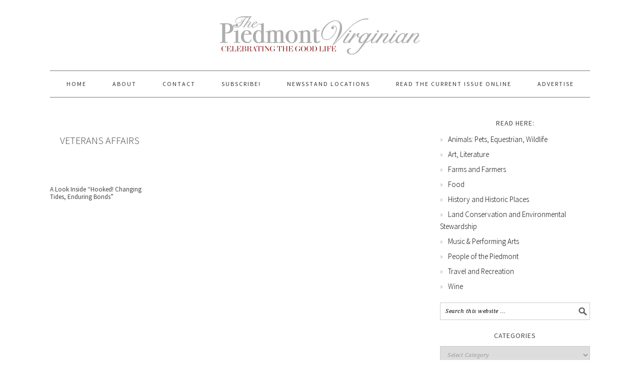

--- FILE ---
content_type: text/html; charset=UTF-8
request_url: https://piedmontvirginian.com/tag/veterans-affairs/
body_size: 8876
content:
<!DOCTYPE html>
<html lang="en-US">
<head >
<meta charset="UTF-8" />
<title>veterans affairs</title>		<meta name="robots" content="noindex,noodp,noydir" />
		<meta name="viewport" content="width=device-width, initial-scale=1" />
<link rel='dns-prefetch' href='//fonts.googleapis.com' />
<link rel='dns-prefetch' href='//s.w.org' />
<link rel="alternate" type="application/rss+xml" title="The Piedmont Virginian &raquo; Feed" href="https://piedmontvirginian.com/feed/" />
<link rel="alternate" type="application/rss+xml" title="The Piedmont Virginian &raquo; Comments Feed" href="https://piedmontvirginian.com/comments/feed/" />
<link rel="alternate" type="text/calendar" title="The Piedmont Virginian &raquo; iCal Feed" href="https://piedmontvirginian.com/events/?ical=1" />
<link rel="alternate" type="application/rss+xml" title="The Piedmont Virginian &raquo; veterans affairs Tag Feed" href="https://piedmontvirginian.com/tag/veterans-affairs/feed/" />
<link rel="canonical" href="https://piedmontvirginian.com/tag/veterans-affairs/" />
		<script type="text/javascript">
			window._wpemojiSettings = {"baseUrl":"https:\/\/s.w.org\/images\/core\/emoji\/13.0.1\/72x72\/","ext":".png","svgUrl":"https:\/\/s.w.org\/images\/core\/emoji\/13.0.1\/svg\/","svgExt":".svg","source":{"concatemoji":"https:\/\/piedmontvirginian.com\/wp-includes\/js\/wp-emoji-release.min.js?ver=5.6.16"}};
			!function(e,a,t){var n,r,o,i=a.createElement("canvas"),p=i.getContext&&i.getContext("2d");function s(e,t){var a=String.fromCharCode;p.clearRect(0,0,i.width,i.height),p.fillText(a.apply(this,e),0,0);e=i.toDataURL();return p.clearRect(0,0,i.width,i.height),p.fillText(a.apply(this,t),0,0),e===i.toDataURL()}function c(e){var t=a.createElement("script");t.src=e,t.defer=t.type="text/javascript",a.getElementsByTagName("head")[0].appendChild(t)}for(o=Array("flag","emoji"),t.supports={everything:!0,everythingExceptFlag:!0},r=0;r<o.length;r++)t.supports[o[r]]=function(e){if(!p||!p.fillText)return!1;switch(p.textBaseline="top",p.font="600 32px Arial",e){case"flag":return s([127987,65039,8205,9895,65039],[127987,65039,8203,9895,65039])?!1:!s([55356,56826,55356,56819],[55356,56826,8203,55356,56819])&&!s([55356,57332,56128,56423,56128,56418,56128,56421,56128,56430,56128,56423,56128,56447],[55356,57332,8203,56128,56423,8203,56128,56418,8203,56128,56421,8203,56128,56430,8203,56128,56423,8203,56128,56447]);case"emoji":return!s([55357,56424,8205,55356,57212],[55357,56424,8203,55356,57212])}return!1}(o[r]),t.supports.everything=t.supports.everything&&t.supports[o[r]],"flag"!==o[r]&&(t.supports.everythingExceptFlag=t.supports.everythingExceptFlag&&t.supports[o[r]]);t.supports.everythingExceptFlag=t.supports.everythingExceptFlag&&!t.supports.flag,t.DOMReady=!1,t.readyCallback=function(){t.DOMReady=!0},t.supports.everything||(n=function(){t.readyCallback()},a.addEventListener?(a.addEventListener("DOMContentLoaded",n,!1),e.addEventListener("load",n,!1)):(e.attachEvent("onload",n),a.attachEvent("onreadystatechange",function(){"complete"===a.readyState&&t.readyCallback()})),(n=t.source||{}).concatemoji?c(n.concatemoji):n.wpemoji&&n.twemoji&&(c(n.twemoji),c(n.wpemoji)))}(window,document,window._wpemojiSettings);
		</script>
		<style type="text/css">
img.wp-smiley,
img.emoji {
	display: inline !important;
	border: none !important;
	box-shadow: none !important;
	height: 1em !important;
	width: 1em !important;
	margin: 0 .07em !important;
	vertical-align: -0.1em !important;
	background: none !important;
	padding: 0 !important;
}
</style>
	<link rel='stylesheet' id='flick-css'  href='https://piedmontvirginian.com/wp-content/plugins/mailchimp//css/flick/flick.css?ver=5.6.16' type='text/css' media='all' />
<link rel='stylesheet' id='mailchimpSF_main_css-css'  href='https://piedmontvirginian.com/?mcsf_action=main_css&#038;ver=5.6.16' type='text/css' media='all' />
<!--[if IE]>
<link rel='stylesheet' id='mailchimpSF_ie_css-css'  href='https://piedmontvirginian.com/wp-content/plugins/mailchimp/css/ie.css?ver=5.6.16' type='text/css' media='all' />
<![endif]-->
<link rel='stylesheet' id='tribe-common-skeleton-style-css'  href='https://piedmontvirginian.com/wp-content/plugins/the-events-calendar/common/src/resources/css/common-skeleton.min.css?ver=4.12.16' type='text/css' media='all' />
<link rel='stylesheet' id='tribe-tooltip-css'  href='https://piedmontvirginian.com/wp-content/plugins/the-events-calendar/common/src/resources/css/tooltip.min.css?ver=4.12.16' type='text/css' media='all' />
<link rel='stylesheet' id='foodie-pro-theme-css'  href='https://piedmontvirginian.com/wp-content/themes/foodiepro/style.css?ver=2.1.4' type='text/css' media='all' />
<style id='foodie-pro-theme-inline-css' type='text/css'>
.footer-widgets, .recipes-top, .form-allowed-tags{color:#a00000;}body{font-family:"Source Sans Pro","Helvetica Neue",sans-serif;}input, select, textarea, .wp-caption-text, .site-description, .entry-meta, .post-info, .post-meta{font-family:"Droid Serif","Helvetica Neue",sans-serif;}h1, h2, h3, h4, h5, h6, .site-title, .entry-title, .widgettitle{font-family:"Source Sans Pro","Helvetica Neue",sans-serif;}
</style>
<link rel='stylesheet' id='wp-block-library-css'  href='https://piedmontvirginian.com/wp-includes/css/dist/block-library/style.min.css?ver=5.6.16' type='text/css' media='all' />
<link rel='stylesheet' id='ugb-style-css-css'  href='https://piedmontvirginian.com/wp-content/plugins/stackable-ultimate-gutenberg-blocks/dist/frontend_blocks.css?ver=2.17.5' type='text/css' media='all' />
<style id='ugb-style-css-inline-css' type='text/css'>
:root {
			--content-width: 900px;
		}
</style>
<link rel='stylesheet' id='wdps_frontend-css'  href='https://piedmontvirginian.com/wp-content/plugins/post-slider-wd/css/wdps_frontend.css?ver=2.0.35' type='text/css' media='all' />
<link rel='stylesheet' id='wdps_effects-css'  href='https://piedmontvirginian.com/wp-content/plugins/post-slider-wd/css/wdps_effects.css?ver=2.0.35' type='text/css' media='all' />
<link rel='stylesheet' id='wdps_font-awesome-css'  href='https://piedmontvirginian.com/wp-content/plugins/post-slider-wd/css/font-awesome/font-awesome.css?ver=4.6.3' type='text/css' media='all' />
<link rel='stylesheet' id='google-fonts-css'  href='//fonts.googleapis.com/css?family=Source+Sans+Pro%3Aregular%2Citalic%2C700%2C200%2C300%2C300italic%2C900%7CDroid+Serif%3Aregular%2Citalic%2C700%26subset%3Dlatin%2C&#038;ver=2.1.4' type='text/css' media='all' />
<link rel='stylesheet' id='simple-social-icons-font-css'  href='https://piedmontvirginian.com/wp-content/plugins/simple-social-icons/css/style.css?ver=3.0.2' type='text/css' media='all' />
<link rel='stylesheet' id='fancybox-css'  href='https://piedmontvirginian.com/wp-content/plugins/easy-fancybox/css/jquery.fancybox.min.css?ver=1.3.24' type='text/css' media='screen' />
<link rel='stylesheet' id='wp-social-sharing-css'  href='https://piedmontvirginian.com/wp-content/plugins/wp-social-sharing/static/socialshare.css?ver=1.6' type='text/css' media='all' />
<script type='text/javascript' src='https://piedmontvirginian.com/wp-includes/js/jquery/jquery.min.js?ver=3.5.1' id='jquery-core-js'></script>
<script type='text/javascript' src='https://piedmontvirginian.com/wp-includes/js/jquery/jquery-migrate.min.js?ver=3.3.2' id='jquery-migrate-js'></script>
<script type='text/javascript' src='https://piedmontvirginian.com/wp-content/plugins/mailchimp//js/scrollTo.js?ver=1.5.7' id='jquery_scrollto-js'></script>
<script type='text/javascript' src='https://piedmontvirginian.com/wp-includes/js/jquery/jquery.form.min.js?ver=4.2.1' id='jquery-form-js'></script>
<script type='text/javascript' id='mailchimpSF_main_js-js-extra'>
/* <![CDATA[ */
var mailchimpSF = {"ajax_url":"https:\/\/piedmontvirginian.com\/"};
/* ]]> */
</script>
<script type='text/javascript' src='https://piedmontvirginian.com/wp-content/plugins/mailchimp//js/mailchimp.js?ver=1.5.7' id='mailchimpSF_main_js-js'></script>
<script type='text/javascript' src='https://piedmontvirginian.com/wp-includes/js/jquery/ui/core.min.js?ver=1.12.1' id='jquery-ui-core-js'></script>
<script type='text/javascript' src='https://piedmontvirginian.com/wp-content/plugins/mailchimp//js/datepicker.js?ver=5.6.16' id='datepicker-js'></script>
<script type='text/javascript' id='ugb-block-frontend-js-js-extra'>
/* <![CDATA[ */
var stackable = {"restUrl":"https:\/\/piedmontvirginian.com\/wp-json\/"};
/* ]]> */
</script>
<script type='text/javascript' src='https://piedmontvirginian.com/wp-content/plugins/stackable-ultimate-gutenberg-blocks/dist/frontend_blocks.js?ver=2.17.5' id='ugb-block-frontend-js-js'></script>
<script type='text/javascript' src='https://piedmontvirginian.com/wp-content/plugins/post-slider-wd/js/wdps_hotspot.js?ver=2.0.35' id='wdps_hotspot-js'></script>
<script type='text/javascript' src='https://piedmontvirginian.com/wp-content/plugins/post-slider-wd/js/jquery.mobile.js?ver=2.0.35' id='wdps_jquery_mobile-js'></script>
<script type='text/javascript' src='https://piedmontvirginian.com/wp-content/plugins/post-slider-wd/js/jquery.featureCarouselpostslider.js?ver=2.0.35' id='wdps_jquery_featureCarouselpostslider-js'></script>
<script type='text/javascript' src='https://piedmontvirginian.com/wp-content/plugins/post-slider-wd/js/wdps_frontend.js?ver=2.0.35' id='wdps_frontend-js'></script>
<script type='text/javascript' src='https://piedmontvirginian.com/wp-content/themes/genesis/lib/js/skip-links.js?ver=5.6.16' id='skip-links-js'></script>
<!--[if lt IE 9]>
<script type='text/javascript' src='https://piedmontvirginian.com/wp-content/themes/genesis/lib/js/html5shiv.min.js?ver=3.7.3' id='html5shiv-js'></script>
<![endif]-->
<script type='text/javascript' src='https://piedmontvirginian.com/wp-content/plugins/simple-social-icons/svgxuse.js?ver=1.1.21' id='svg-x-use-js'></script>
<link rel="https://api.w.org/" href="https://piedmontvirginian.com/wp-json/" /><link rel="alternate" type="application/json" href="https://piedmontvirginian.com/wp-json/wp/v2/tags/1475" /><link rel="EditURI" type="application/rsd+xml" title="RSD" href="https://piedmontvirginian.com/xmlrpc.php?rsd" />
<script type="text/javascript">
        jQuery(function($) {
            $('.date-pick').each(function() {
                var format = $(this).data('format') || 'mm/dd/yyyy';
                format = format.replace(/yyyy/i, 'yy');
                $(this).datepicker({
                    autoFocusNextInput: true,
                    constrainInput: false,
                    changeMonth: true,
                    changeYear: true,
                    beforeShow: function(input, inst) { $('#ui-datepicker-div').addClass('show'); },
                    dateFormat: format.toLowerCase(),
                });
            });
            d = new Date();
            $('.birthdate-pick').each(function() {
                var format = $(this).data('format') || 'mm/dd';
                format = format.replace(/yyyy/i, 'yy');
                $(this).datepicker({
                    autoFocusNextInput: true,
                    constrainInput: false,
                    changeMonth: true,
                    changeYear: false,
                    minDate: new Date(d.getFullYear(), 1-1, 1),
                    maxDate: new Date(d.getFullYear(), 12-1, 31),
                    beforeShow: function(input, inst) { $('#ui-datepicker-div').removeClass('show'); },
                    dateFormat: format.toLowerCase(),
                });

            });

        });
    </script>
<meta name="tec-api-version" content="v1"><meta name="tec-api-origin" content="https://piedmontvirginian.com"><link rel="https://theeventscalendar.com/" href="https://piedmontvirginian.com/wp-json/tribe/events/v1/events/?tags=veterans-affairs" /><link rel="icon" href="https://piedmontvirginian.com/wp-content/themes/foodiepro/images/favicon.ico" />
<style type="text/css">.site-header { background: url(https://piedmontvirginian.com/wp-content/uploads/2015/10/cropped-web-header.png) no-repeat !important; }</style>
<!-- Custom CSS -->
<style>
input.paypalbuttonwidth {
  width: inherit !important;
}

#tribe-community-events tr.recurrence-row {
  display:none;
}

#tribe-events-photo-events .tribe-events-photo-event {
position: relative !important;
float: left !important;
}

</style>
<!-- Generated by https://wordpress.org/plugins/theme-junkie-custom-css/ -->
		<style type="text/css" id="wp-custom-css">
			/*
You can add your own CSS here.

Click the help icon above to learn more.
*/

article.simple-grid .entry-content {
	display:inherit;
}		</style>
		
</head>
<body data-rsssl=1 class="archive tag tag-veterans-affairs tag-1475 tribe-no-js tribe-theme-parent-genesis tribe-theme-child-foodiepro custom-header header-image header-full-width content-sidebar foodie-pro" itemscope itemtype="http://schema.org/WebPage"><div class="site-container"><section><h2 class="screen-reader-text">Skip links</h2><ul class="genesis-skip-link"><li><a href="#genesis-nav-primary" class="screen-reader-shortcut"> Skip to primary navigation</a></li><li><a href="#genesis-content" class="screen-reader-shortcut"> Skip to content</a></li><li><a href="#genesis-sidebar-primary" class="screen-reader-shortcut"> Skip to primary sidebar</a></li><li><a href="#genesis-footer-widgets" class="screen-reader-shortcut"> Skip to footer</a></li></ul></section>
<header class="site-header" itemscope itemtype="http://schema.org/WPHeader"><div class="wrap"><div class="title-area"><h1 class="site-title" itemprop="headline"><a href="https://piedmontvirginian.com/">The Piedmont Virginian</a></h1><h2 class="site-description" itemprop="description">Serving and Celebrating America&#039;s Historic Heart</h2></div></div></header><h2 class="screen-reader-text">Main navigation</h2><nav class="nav-primary" itemscope itemtype="http://schema.org/SiteNavigationElement" id="genesis-nav-primary" aria-label="Main navigation"><div class="wrap"><ul id="menu-primary-navigation" class="menu genesis-nav-menu menu-primary js-superfish"><li id="menu-item-536" class="menu-item menu-item-type-custom menu-item-object-custom menu-item-home menu-item-536"><a href="https://piedmontvirginian.com/" itemprop="url"><span itemprop="name">Home</span></a></li>
<li id="menu-item-621" class="menu-item menu-item-type-post_type menu-item-object-page menu-item-621"><a href="https://piedmontvirginian.com/about/" itemprop="url"><span itemprop="name">About</span></a></li>
<li id="menu-item-624" class="menu-item menu-item-type-post_type menu-item-object-page menu-item-has-children menu-item-624"><a href="https://piedmontvirginian.com/contact/" itemprop="url"><span itemprop="name">Contact</span></a>
<ul class="sub-menu">
	<li id="menu-item-13990" class="menu-item menu-item-type-post_type menu-item-object-page menu-item-13990"><a href="https://piedmontvirginian.com/advertise/" itemprop="url"><span itemprop="name">Advertise</span></a></li>
</ul>
</li>
<li id="menu-item-14557" class="menu-item menu-item-type-post_type menu-item-object-page menu-item-14557"><a href="https://piedmontvirginian.com/subscribe/" itemprop="url"><span itemprop="name">Subscribe!</span></a></li>
<li id="menu-item-26410" class="menu-item menu-item-type-post_type menu-item-object-page menu-item-26410"><a href="https://piedmontvirginian.com/newsstand-locations/" itemprop="url"><span itemprop="name">NEWSSTAND LOCATIONS</span></a></li>
<li id="menu-item-26424" class="menu-item menu-item-type-post_type menu-item-object-page menu-item-26424"><a href="https://piedmontvirginian.com/read-the-current-issue-online/" itemprop="url"><span itemprop="name">Read the Current Issue Online</span></a></li>
<li id="menu-item-26842" class="menu-item menu-item-type-post_type menu-item-object-page menu-item-26842"><a href="https://piedmontvirginian.com/advertise/" itemprop="url"><span itemprop="name">Advertise</span></a></li>
</ul></div></nav><div class="site-inner"><div class="content-sidebar-wrap"><main class="content" id="genesis-content"><div class="archive-description taxonomy-archive-description taxonomy-description"><h1 class="archive-title">veterans affairs</h1></div><article class="simple-grid one-third odd first post-19427 post type-post status-publish format-standard has-post-thumbnail category-art-artists-and-galleries category-blog category-events category-main tag-art tag-art-therapy tag-discussion tag-fishing tag-fly tag-fly-fishing tag-forum tag-healing tag-museum tag-therapy tag-veteran tag-veterans tag-veterans-affairs entry" itemscope itemtype="http://schema.org/CreativeWork"><header class="entry-header"><h1 class="entry-title" itemprop="headline"><a href="https://piedmontvirginian.com/a-look-inside-hooked-changing-tides-enduring-bonds/" rel="bookmark">A Look Inside &#8220;Hooked! Changing Tides, Enduring Bonds&#8221;</a></h1> 
</header><div class="entry-content" itemprop="text"></div><footer class="entry-footer"></footer></article></main><aside class="sidebar sidebar-primary widget-area" role="complementary" aria-label="Primary Sidebar" itemscope itemtype="http://schema.org/WPSideBar" id="genesis-sidebar-primary"><h2 class="genesis-sidebar-title screen-reader-text">Primary Sidebar</h2><section id="nav_menu-3" class="widget widget_nav_menu"><div class="widget-wrap"><h3 class="widgettitle widget-title">Read here:</h3>
<div class="menu-read-now-container"><ul id="menu-read-now" class="menu"><li id="menu-item-29077" class="menu-item menu-item-type-taxonomy menu-item-object-category menu-item-29077"><a href="https://piedmontvirginian.com/category/animals-pets-equestrian-wildlife/" itemprop="url">Animals: Pets, Equestrian, Wildlife</a></li>
<li id="menu-item-29067" class="menu-item menu-item-type-taxonomy menu-item-object-category menu-item-29067"><a href="https://piedmontvirginian.com/category/art-artists-and-galleries/" itemprop="url">Art, Literature</a></li>
<li id="menu-item-29069" class="menu-item menu-item-type-taxonomy menu-item-object-category menu-item-29069"><a href="https://piedmontvirginian.com/category/farms-and-farmers/" itemprop="url">Farms and Farmers</a></li>
<li id="menu-item-29081" class="menu-item menu-item-type-taxonomy menu-item-object-category menu-item-29081"><a href="https://piedmontvirginian.com/category/food-drink/" itemprop="url">Food</a></li>
<li id="menu-item-29070" class="menu-item menu-item-type-taxonomy menu-item-object-category menu-item-29070"><a href="https://piedmontvirginian.com/category/history-and-historic-places/" itemprop="url">History and Historic Places</a></li>
<li id="menu-item-29072" class="menu-item menu-item-type-taxonomy menu-item-object-category menu-item-29072"><a href="https://piedmontvirginian.com/category/land-conservation-and-environmental-stewardship/" itemprop="url">Land Conservation and Environmental Stewardship</a></li>
<li id="menu-item-29080" class="menu-item menu-item-type-taxonomy menu-item-object-category menu-item-29080"><a href="https://piedmontvirginian.com/category/music-2/" itemprop="url">Music &#038; Performing Arts</a></li>
<li id="menu-item-29082" class="menu-item menu-item-type-taxonomy menu-item-object-category menu-item-29082"><a href="https://piedmontvirginian.com/category/people-of-the-piedmont/" itemprop="url">People of the Piedmont</a></li>
<li id="menu-item-29078" class="menu-item menu-item-type-taxonomy menu-item-object-category menu-item-29078"><a href="https://piedmontvirginian.com/category/travel-and-recreation/" itemprop="url">Travel and Recreation</a></li>
<li id="menu-item-29079" class="menu-item menu-item-type-taxonomy menu-item-object-category menu-item-29079"><a href="https://piedmontvirginian.com/category/wineries/" itemprop="url">Wine</a></li>
</ul></div></div></section>
<section id="search-2" class="widget widget_search"><div class="widget-wrap"><form class="search-form" itemprop="potentialAction" itemscope itemtype="http://schema.org/SearchAction" method="get" action="https://piedmontvirginian.com/" role="search"><meta itemprop="target" content="https://piedmontvirginian.com/?s={s}"/><label class="search-form-label screen-reader-text" for="searchform-697e970e1cc2f">Search this website</label><input itemprop="query-input" type="search" name="s" id="searchform-697e970e1cc2f" placeholder="Search this website &#x2026;" /><input type="submit" value="Search" /></form></div></section>
<section id="categories-7" class="widget widget_categories"><div class="widget-wrap"><h3 class="widgettitle widget-title">Categories</h3>
<form action="https://piedmontvirginian.com" method="get"><label class="screen-reader-text" for="cat">Categories</label><select  name='cat' id='cat' class='postform' >
	<option value='-1'>Select Category</option>
	<option class="level-0" value="90">Albemarle County</option>
	<option class="level-0" value="368">Animals: Pets, Equestrian, Wildlife</option>
	<option class="level-0" value="94">Art, Literature</option>
	<option class="level-0" value="2495">Autumn 2021</option>
	<option class="level-0" value="25">blog</option>
	<option class="level-0" value="375">Christmas</option>
	<option class="level-0" value="97">Clarke County</option>
	<option class="level-0" value="5">Comfort Foods</option>
	<option class="level-0" value="470">Community</option>
	<option class="level-0" value="416">Conservation</option>
	<option class="level-0" value="85">Culpeper County</option>
	<option class="level-0" value="34">Drinks</option>
	<option class="level-0" value="570">Equestrian</option>
	<option class="level-0" value="29">Events</option>
	<option class="level-0" value="2347">Fall 18/Winter 19</option>
	<option class="level-0" value="369">Fall 2013</option>
	<option class="level-0" value="410">Fall 2014</option>
	<option class="level-0" value="2413">Fall 2019</option>
	<option class="level-0" value="2462">Fall 2020</option>
	<option class="level-0" value="385">Farm-to-Table</option>
	<option class="level-0" value="71">Farms and Farmers</option>
	<option class="level-0" value="72">Fauquier County</option>
	<option class="level-0" value="657">Featured</option>
	<option class="level-0" value="397">Food</option>
	<option class="level-0" value="73">Gardening</option>
	<option class="level-0" value="74">Gourmet Food</option>
	<option class="level-0" value="101">History and Historic Places</option>
	<option class="level-0" value="273">Home</option>
	<option class="level-0" value="93">Hotels and Country Inns</option>
	<option class="level-0" value="1194">January/February 2017</option>
	<option class="level-0" value="1715">July August 17</option>
	<option class="level-0" value="638">July/August 2016</option>
	<option class="level-0" value="89">Land Conservation and Environmental Stewardship</option>
	<option class="level-0" value="1716">Life in the Piedmont</option>
	<option class="level-0" value="2439">Literature</option>
	<option class="level-0" value="75">Local Products</option>
	<option class="level-0" value="86">Loudoun County</option>
	<option class="level-0" value="92">Madison County</option>
	<option class="level-0" value="668">Main</option>
	<option class="level-0" value="1472">March April 2017</option>
	<option class="level-0" value="464">March/April 2016</option>
	<option class="level-0" value="1625">May/June 17</option>
	<option class="level-0" value="551">May/June 2016</option>
	<option class="level-0" value="28">Music</option>
	<option class="level-0" value="173">Music &amp; Performing Arts</option>
	<option class="level-0" value="100">Nelson County</option>
	<option class="level-0" value="76">News</option>
	<option class="level-0" value="1061">November/December 2016</option>
	<option class="level-0" value="2076">November/December 2017</option>
	<option class="level-0" value="95">Orange County</option>
	<option class="level-0" value="333">Outdoor Living</option>
	<option class="level-0" value="2472">People of the Piedmont</option>
	<option class="level-0" value="472">Pets</option>
	<option class="level-0" value="137">Photo Contest</option>
	<option class="level-0" value="409">Photo Essay</option>
	<option class="level-0" value="354">Piedmont Homes</option>
	<option class="level-0" value="77">Piedmont Regions</option>
	<option class="level-0" value="535">Piedmont Weekend Agenda</option>
	<option class="level-0" value="2386">Poetry of Place</option>
	<option class="level-0" value="96">Prince William County</option>
	<option class="level-0" value="88">Rappahannock County</option>
	<option class="level-0" value="35">Recipes</option>
	<option class="level-0" value="87">Restaurants</option>
	<option class="level-0" value="444">Second Lives</option>
	<option class="level-0" value="1825">Sept/Oct 17</option>
	<option class="level-0" value="800">September/October 2016</option>
	<option class="level-0" value="349">Shenandoah National Park</option>
	<option class="level-0" value="103">Shops and Boutiques</option>
	<option class="level-0" value="91">Sponsor</option>
	<option class="level-0" value="801">Sporting</option>
	<option class="level-0" value="367">spring 2013</option>
	<option class="level-0" value="389">spring 2014</option>
	<option class="level-0" value="437">Spring 2015</option>
	<option class="level-0" value="2390">Spring 2019</option>
	<option class="level-0" value="2451">Spring 2020</option>
	<option class="level-0" value="2485">Spring 2021</option>
	<option class="level-0" value="2241">Spring/Summer 2018</option>
	<option class="level-0" value="2459">spring2020</option>
	<option class="level-0" value="332">Summer 2013</option>
	<option class="level-0" value="401">summer 2014</option>
	<option class="level-0" value="27">Summer 2015</option>
	<option class="level-0" value="2395">Summer 2019</option>
	<option class="level-0" value="2471">Travel and Recreation</option>
	<option class="level-0" value="1">Uncategorized</option>
	<option class="level-0" value="78">Wine</option>
	<option class="level-0" value="378">winter 2014</option>
	<option class="level-0" value="422">winter 2015</option>
	<option class="level-0" value="2436">Winter 2020</option>
	<option class="level-0" value="2473">Winter 2021</option>
</select>
</form>
<script type="text/javascript">
/* <![CDATA[ */
(function() {
	var dropdown = document.getElementById( "cat" );
	function onCatChange() {
		if ( dropdown.options[ dropdown.selectedIndex ].value > 0 ) {
			dropdown.parentNode.submit();
		}
	}
	dropdown.onchange = onCatChange;
})();
/* ]]> */
</script>

			</div></section>
<section id="simple-social-icons-1" class="widget simple-social-icons"><div class="widget-wrap"><ul class="aligncenter"><li class="ssi-facebook"><a href="http://www.facebook.com/thepiedmontvirginian" target="_blank" rel="noopener noreferrer"><svg role="img" class="social-facebook" aria-labelledby="social-facebook-1"><title id="social-facebook-1">Facebook</title><use xlink:href="https://piedmontvirginian.com/wp-content/plugins/simple-social-icons/symbol-defs.svg#social-facebook"></use></svg></a></li><li class="ssi-instagram"><a href="https://www.instagram.com/thepiedmontvirginian/" target="_blank" rel="noopener noreferrer"><svg role="img" class="social-instagram" aria-labelledby="social-instagram-1"><title id="social-instagram-1">Instagram</title><use xlink:href="https://piedmontvirginian.com/wp-content/plugins/simple-social-icons/symbol-defs.svg#social-instagram"></use></svg></a></li><li class="ssi-pinterest"><a href="https://www.pinterest.com/thepiedmontva/" target="_blank" rel="noopener noreferrer"><svg role="img" class="social-pinterest" aria-labelledby="social-pinterest-1"><title id="social-pinterest-1">Pinterest</title><use xlink:href="https://piedmontvirginian.com/wp-content/plugins/simple-social-icons/symbol-defs.svg#social-pinterest"></use></svg></a></li><li class="ssi-twitter"><a href="http://www.twitter.com/thepiedmontva" target="_blank" rel="noopener noreferrer"><svg role="img" class="social-twitter" aria-labelledby="social-twitter-1"><title id="social-twitter-1">Twitter</title><use xlink:href="https://piedmontvirginian.com/wp-content/plugins/simple-social-icons/symbol-defs.svg#social-twitter"></use></svg></a></li><li class="ssi-youtube"><a href="https://www.youtube.com/channel/UCCDSPNIMRoYfQytUag7lk2A" target="_blank" rel="noopener noreferrer"><svg role="img" class="social-youtube" aria-labelledby="social-youtube-1"><title id="social-youtube-1">YouTube</title><use xlink:href="https://piedmontvirginian.com/wp-content/plugins/simple-social-icons/symbol-defs.svg#social-youtube"></use></svg></a></li></ul></div></section>
<section id="media_image-3" class="widget widget_media_image"><div class="widget-wrap"><a href="https://issuu.com/pamkamphuis/docs/the_piedmont_virginian_road_trip_the_camping_issue"><img width="300" height="250" src="https://piedmontvirginian.com/wp-content/uploads/2020/09/Camping1_300x250.jpg" class="image wp-image-28917  attachment-full size-full" alt="" loading="lazy" style="max-width: 100%; height: auto;" /></a></div></section>
<section id="text-5" class="widget widget_text"><div class="widget-wrap">			<div class="textwidget"><!-- /20825907/PV_300_3 -->
<div id='div-gpt-ad-1493941201367-2'>
<script>
googletag.cmd.push(function() { googletag.display('div-gpt-ad-1493941201367-2'); });
</script>
</div>
<br />
<!-- /20825907/PV_300_4 -->
<div id='div-gpt-ad-1493941201367-3'>
<script>
googletag.cmd.push(function() { googletag.display('div-gpt-ad-1493941201367-3'); });
</script>
</div>
</div>
		</div></section>
<section id="text-3" class="widget widget_text"><div class="widget-wrap">			<div class="textwidget"><!-- /20825907/PV_300_5 -->
<div id='div-gpt-ad-1493941201367-4'>
<script>
googletag.cmd.push(function() { googletag.display('div-gpt-ad-1493941201367-4'); });
</script>
</div>
<br />
<!-- /20825907/PV_300_6 -->
<div id='div-gpt-ad-1493941201367-5'>
<script>
googletag.cmd.push(function() { googletag.display('div-gpt-ad-1493941201367-5'); });
</script>
</div></div>
		</div></section>
<section id="text-40" class="widget widget_text"><div class="widget-wrap">			<div class="textwidget"></div>
		</div></section>
</aside></div></div><div class="footer-widgets" id="genesis-footer-widgets"><h2 class="genesis-sidebar-title screen-reader-text">Footer</h2><div class="wrap"><div class="footer-widgets-1 widget-area"><section id="text-15" class="widget widget_text"><div class="widget-wrap"><h3 class="widgettitle widget-title">CONNECT</h3>
			<div class="textwidget"><p><a href="https://piedmontvirginian.com/advertise/">Advertise</a><br />
<a href="https://piedmontvirginian.com/subscribe/">Subscribe</a><br />
<a href="https://piedmontvirginian.com/contact/">Contact</a><br />
<a href="https://piedmontvirginian.com/privacy/">Privacy Policy</a><br />
<a href="https://piedmontvirginian.com/events/">Events </a></p>
</div>
		</div></section>
</div><div class="footer-widgets-3 widget-area"><section id="simple-social-icons-3" class="widget simple-social-icons"><div class="widget-wrap"><ul class="aligncenter"><li class="ssi-facebook"><a href="http://www.facebook.com/piedmontvirginian" target="_blank" rel="noopener noreferrer"><svg role="img" class="social-facebook" aria-labelledby="social-facebook-3"><title id="social-facebook-3">Facebook</title><use xlink:href="https://piedmontvirginian.com/wp-content/plugins/simple-social-icons/symbol-defs.svg#social-facebook"></use></svg></a></li><li class="ssi-instagram"><a href="http://www.instagram.com/thepiedmontvirginian" target="_blank" rel="noopener noreferrer"><svg role="img" class="social-instagram" aria-labelledby="social-instagram-3"><title id="social-instagram-3">Instagram</title><use xlink:href="https://piedmontvirginian.com/wp-content/plugins/simple-social-icons/symbol-defs.svg#social-instagram"></use></svg></a></li><li class="ssi-pinterest"><a href="http://www.pinterest.com/thepiedmontva" target="_blank" rel="noopener noreferrer"><svg role="img" class="social-pinterest" aria-labelledby="social-pinterest-3"><title id="social-pinterest-3">Pinterest</title><use xlink:href="https://piedmontvirginian.com/wp-content/plugins/simple-social-icons/symbol-defs.svg#social-pinterest"></use></svg></a></li><li class="ssi-twitter"><a href="http://www.twitter.com/thepiedmontva" target="_blank" rel="noopener noreferrer"><svg role="img" class="social-twitter" aria-labelledby="social-twitter-3"><title id="social-twitter-3">Twitter</title><use xlink:href="https://piedmontvirginian.com/wp-content/plugins/simple-social-icons/symbol-defs.svg#social-twitter"></use></svg></a></li><li class="ssi-youtube"><a href="https://www.youtube.com/channel/UCCDSPNIMRoYfQytUag7lk2A" target="_blank" rel="noopener noreferrer"><svg role="img" class="social-youtube" aria-labelledby="social-youtube-3"><title id="social-youtube-3">YouTube</title><use xlink:href="https://piedmontvirginian.com/wp-content/plugins/simple-social-icons/symbol-defs.svg#social-youtube"></use></svg></a></li></ul></div></section>
</div></div></div><footer class="site-footer" itemscope itemtype="http://schema.org/WPFooter"><div class="wrap"><p>Copyright &#x000A9;&nbsp;2026 &middot; <a href="http://shaybocks.com/foodie-pro/">Foodie Pro Theme</a> by <a href="http://shaybocks.com/">Shay Bocks</a> &middot; Built on the  <a href="http://www.studiopress.com/">Genesis Framework</a> &middot;  Powered by <a href="http://wordpress.org/">WordPress</a></p></div></footer></div>		<script>
		( function ( body ) {
			'use strict';
			body.className = body.className.replace( /\btribe-no-js\b/, 'tribe-js' );
		} )( document.body );
		</script>
		<style type="text/css" media="screen"> #simple-social-icons-1 ul li a, #simple-social-icons-1 ul li a:hover, #simple-social-icons-1 ul li a:focus { background-color: #fff !important; border-radius: 0px; color: #333 !important; border: 0px #ffffff solid !important; font-size: 18px; padding: 9px; }  #simple-social-icons-1 ul li a:hover, #simple-social-icons-1 ul li a:focus { background-color: #fff !important; border-color: #ffffff !important; color: #666 !important; }  #simple-social-icons-1 ul li a:focus { outline: 1px dotted #fff !important; } #simple-social-icons-3 ul li a, #simple-social-icons-3 ul li a:hover, #simple-social-icons-3 ul li a:focus { background-color: #FFF !important; border-radius: 36px; color: #333 !important; border: 0px #ffffff solid !important; font-size: 18px; padding: 9px; }  #simple-social-icons-3 ul li a:hover, #simple-social-icons-3 ul li a:focus { background-color: #FFF !important; border-color: #ffffff !important; color: #666 !important; }  #simple-social-icons-3 ul li a:focus { outline: 1px dotted #FFF !important; }</style><script> /* <![CDATA[ */var tribe_l10n_datatables = {"aria":{"sort_ascending":": activate to sort column ascending","sort_descending":": activate to sort column descending"},"length_menu":"Show _MENU_ entries","empty_table":"No data available in table","info":"Showing _START_ to _END_ of _TOTAL_ entries","info_empty":"Showing 0 to 0 of 0 entries","info_filtered":"(filtered from _MAX_ total entries)","zero_records":"No matching records found","search":"Search:","all_selected_text":"All items on this page were selected. ","select_all_link":"Select all pages","clear_selection":"Clear Selection.","pagination":{"all":"All","next":"Next","previous":"Previous"},"select":{"rows":{"0":"","_":": Selected %d rows","1":": Selected 1 row"}},"datepicker":{"dayNames":["Sunday","Monday","Tuesday","Wednesday","Thursday","Friday","Saturday"],"dayNamesShort":["Sun","Mon","Tue","Wed","Thu","Fri","Sat"],"dayNamesMin":["S","M","T","W","T","F","S"],"monthNames":["January","February","March","April","May","June","July","August","September","October","November","December"],"monthNamesShort":["January","February","March","April","May","June","July","August","September","October","November","December"],"monthNamesMin":["Jan","Feb","Mar","Apr","May","Jun","Jul","Aug","Sep","Oct","Nov","Dec"],"nextText":"Next","prevText":"Prev","currentText":"Today","closeText":"Done","today":"Today","clear":"Clear"}};/* ]]> */ </script><script type='text/javascript' src='https://piedmontvirginian.com/wp-includes/js/hoverIntent.min.js?ver=1.8.1' id='hoverIntent-js'></script>
<script type='text/javascript' src='https://piedmontvirginian.com/wp-content/themes/genesis/lib/js/menu/superfish.min.js?ver=1.7.5' id='superfish-js'></script>
<script type='text/javascript' src='https://piedmontvirginian.com/wp-content/themes/genesis/lib/js/menu/superfish.args.min.js?ver=2.4.2' id='superfish-args-js'></script>
<script type='text/javascript' src='https://piedmontvirginian.com/wp-content/themes/foodiepro/assets/js/general.js?ver=1.0.0' id='foodie-pro-general-js'></script>
<script type='text/javascript' src='https://piedmontvirginian.com/wp-content/plugins/easy-fancybox/js/jquery.fancybox.min.js?ver=1.3.24' id='jquery-fancybox-js'></script>
<script type='text/javascript' id='jquery-fancybox-js-after'>
var fb_timeout, fb_opts={'overlayShow':true,'hideOnOverlayClick':true,'showCloseButton':true,'margin':20,'centerOnScroll':false,'enableEscapeButton':true,'autoScale':true };
if(typeof easy_fancybox_handler==='undefined'){
var easy_fancybox_handler=function(){
jQuery('.nofancybox,a.wp-block-file__button,a.pin-it-button,a[href*="pinterest.com/pin/create"],a[href*="facebook.com/share"],a[href*="twitter.com/share"]').addClass('nolightbox');
/* IMG */
var fb_IMG_select='a[href*=".jpg"]:not(.nolightbox,li.nolightbox>a),area[href*=".jpg"]:not(.nolightbox),a[href*=".jpeg"]:not(.nolightbox,li.nolightbox>a),area[href*=".jpeg"]:not(.nolightbox),a[href*=".png"]:not(.nolightbox,li.nolightbox>a),area[href*=".png"]:not(.nolightbox),a[href*=".webp"]:not(.nolightbox,li.nolightbox>a),area[href*=".webp"]:not(.nolightbox)';
jQuery(fb_IMG_select).addClass('fancybox image');
var fb_IMG_sections=jQuery('.gallery,.wp-block-gallery,.tiled-gallery,.wp-block-jetpack-tiled-gallery');
fb_IMG_sections.each(function(){jQuery(this).find(fb_IMG_select).attr('rel','gallery-'+fb_IMG_sections.index(this));});
jQuery('a.fancybox,area.fancybox,li.fancybox a').each(function(){jQuery(this).fancybox(jQuery.extend({},fb_opts,{'transitionIn':'elastic','easingIn':'easeOutBack','transitionOut':'elastic','easingOut':'easeInBack','opacity':false,'hideOnContentClick':false,'titleShow':true,'titlePosition':'over','titleFromAlt':true,'showNavArrows':true,'enableKeyboardNav':true,'cyclic':false}))});};
jQuery('a.fancybox-close').on('click',function(e){e.preventDefault();jQuery.fancybox.close()});
};
var easy_fancybox_auto=function(){setTimeout(function(){jQuery('#fancybox-auto').trigger('click')},1000);};
jQuery(easy_fancybox_handler);jQuery(document).on('post-load',easy_fancybox_handler);
jQuery(easy_fancybox_auto);
</script>
<script type='text/javascript' src='https://piedmontvirginian.com/wp-content/plugins/easy-fancybox/js/jquery.easing.min.js?ver=1.4.1' id='jquery-easing-js'></script>
<script type='text/javascript' src='https://piedmontvirginian.com/wp-content/plugins/easy-fancybox/js/jquery.mousewheel.min.js?ver=3.1.13' id='jquery-mousewheel-js'></script>
<script type='text/javascript' src='https://piedmontvirginian.com/wp-content/plugins/wp-social-sharing/static/socialshare.js?ver=1.6' id='wp-social-sharing-js'></script>
<script type='text/javascript' src='https://piedmontvirginian.com/wp-includes/js/wp-embed.min.js?ver=5.6.16' id='wp-embed-js'></script>
</body></html>
